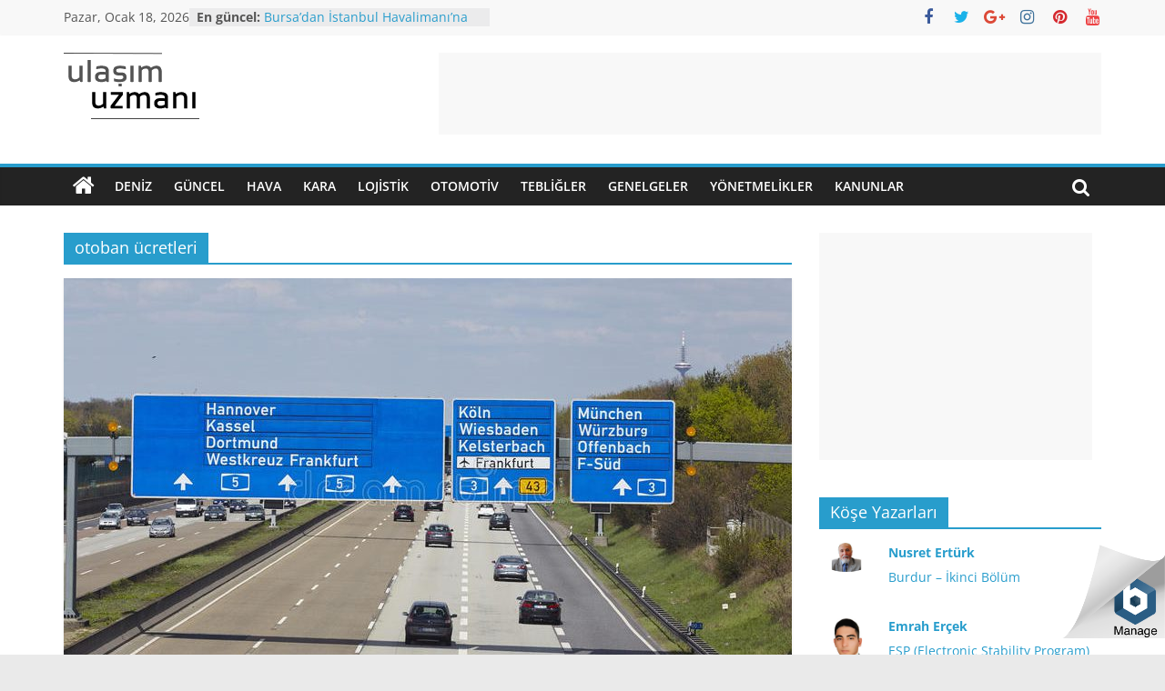

--- FILE ---
content_type: text/html; charset=UTF-8
request_url: https://www.ulasimuzmani.com/etiket/otoban-ucretleri/
body_size: 10509
content:
<!DOCTYPE html>
<html lang="tr">
<head>
			<meta charset="UTF-8"/>
		<meta name="viewport" content="width=device-width, initial-scale=1">
		<link rel="profile" href="http://gmpg.org/xfn/11"/>
		<title>otoban ücretleri &#8211; Ulaşım Uzmanı</title>
<meta name='robots' content='max-image-preview:large'/>
<link rel="alternate" type="application/rss+xml" title="Ulaşım Uzmanı &raquo; beslemesi" href="https://www.ulasimuzmani.com/feed/"/>
<link rel="alternate" type="application/rss+xml" title="Ulaşım Uzmanı &raquo; yorum beslemesi" href="https://www.ulasimuzmani.com/comments/feed/"/>
<link rel="alternate" type="application/rss+xml" title="Ulaşım Uzmanı &raquo; otoban ücretleri etiket beslemesi" href="https://www.ulasimuzmani.com/etiket/otoban-ucretleri/feed/"/>
<script type="text/javascript">window._wpemojiSettings={"baseUrl":"https:\/\/s.w.org\/images\/core\/emoji\/14.0.0\/72x72\/","ext":".png","svgUrl":"https:\/\/s.w.org\/images\/core\/emoji\/14.0.0\/svg\/","svgExt":".svg","source":{"concatemoji":"https:\/\/www.ulasimuzmani.com\/wp-includes\/js\/wp-emoji-release.min.js?ver=6.1.9"}};!function(e,a,t){var n,r,o,i=a.createElement("canvas"),p=i.getContext&&i.getContext("2d");function s(e,t){var a=String.fromCharCode,e=(p.clearRect(0,0,i.width,i.height),p.fillText(a.apply(this,e),0,0),i.toDataURL());return p.clearRect(0,0,i.width,i.height),p.fillText(a.apply(this,t),0,0),e===i.toDataURL()}function c(e){var t=a.createElement("script");t.src=e,t.defer=t.type="text/javascript",a.getElementsByTagName("head")[0].appendChild(t)}for(o=Array("flag","emoji"),t.supports={everything:!0,everythingExceptFlag:!0},r=0;r<o.length;r++)t.supports[o[r]]=function(e){if(p&&p.fillText)switch(p.textBaseline="top",p.font="600 32px Arial",e){case"flag":return s([127987,65039,8205,9895,65039],[127987,65039,8203,9895,65039])?!1:!s([55356,56826,55356,56819],[55356,56826,8203,55356,56819])&&!s([55356,57332,56128,56423,56128,56418,56128,56421,56128,56430,56128,56423,56128,56447],[55356,57332,8203,56128,56423,8203,56128,56418,8203,56128,56421,8203,56128,56430,8203,56128,56423,8203,56128,56447]);case"emoji":return!s([129777,127995,8205,129778,127999],[129777,127995,8203,129778,127999])}return!1}(o[r]),t.supports.everything=t.supports.everything&&t.supports[o[r]],"flag"!==o[r]&&(t.supports.everythingExceptFlag=t.supports.everythingExceptFlag&&t.supports[o[r]]);t.supports.everythingExceptFlag=t.supports.everythingExceptFlag&&!t.supports.flag,t.DOMReady=!1,t.readyCallback=function(){t.DOMReady=!0},t.supports.everything||(n=function(){t.readyCallback()},a.addEventListener?(a.addEventListener("DOMContentLoaded",n,!1),e.addEventListener("load",n,!1)):(e.attachEvent("onload",n),a.attachEvent("onreadystatechange",function(){"complete"===a.readyState&&t.readyCallback()})),(e=t.source||{}).concatemoji?c(e.concatemoji):e.wpemoji&&e.twemoji&&(c(e.twemoji),c(e.wpemoji)))}(window,document,window._wpemojiSettings);</script>
<style type="text/css">img.wp-smiley,img.emoji{display:inline!important;border:none!important;box-shadow:none!important;height:1em!important;width:1em!important;margin:0 .07em!important;vertical-align:-.1em!important;background:none!important;padding:0!important}</style>
	<link rel='stylesheet' id='wp-block-library-css' href='https://www.ulasimuzmani.com/wp-includes/css/dist/block-library/style.min.css?ver=6.1.9' type='text/css' media='all'/>
<style id='wp-block-library-theme-inline-css' type='text/css'>.wp-block-audio figcaption{color:#555;font-size:13px;text-align:center}.is-dark-theme .wp-block-audio figcaption{color:hsla(0,0%,100%,.65)}.wp-block-audio{margin:0 0 1em}.wp-block-code{border:1px solid #ccc;border-radius:4px;font-family:Menlo,Consolas,monaco,monospace;padding:.8em 1em}.wp-block-embed figcaption{color:#555;font-size:13px;text-align:center}.is-dark-theme .wp-block-embed figcaption{color:hsla(0,0%,100%,.65)}.wp-block-embed{margin:0 0 1em}.blocks-gallery-caption{color:#555;font-size:13px;text-align:center}.is-dark-theme .blocks-gallery-caption{color:hsla(0,0%,100%,.65)}.wp-block-image figcaption{color:#555;font-size:13px;text-align:center}.is-dark-theme .wp-block-image figcaption{color:hsla(0,0%,100%,.65)}.wp-block-image{margin:0 0 1em}.wp-block-pullquote{border-top:4px solid;border-bottom:4px solid;margin-bottom:1.75em;color:currentColor}.wp-block-pullquote__citation,.wp-block-pullquote cite,.wp-block-pullquote footer{color:currentColor;text-transform:uppercase;font-size:.8125em;font-style:normal}.wp-block-quote{border-left:.25em solid;margin:0 0 1.75em;padding-left:1em}.wp-block-quote cite,.wp-block-quote footer{color:currentColor;font-size:.8125em;position:relative;font-style:normal}.wp-block-quote.has-text-align-right{border-left:none;border-right:.25em solid;padding-left:0;padding-right:1em}.wp-block-quote.has-text-align-center{border:none;padding-left:0}.wp-block-quote.is-large,.wp-block-quote.is-style-large,.wp-block-quote.is-style-plain{border:none}.wp-block-search .wp-block-search__label{font-weight:700}.wp-block-search__button{border:1px solid #ccc;padding:.375em .625em}:where(.wp-block-group.has-background){padding:1.25em 2.375em}.wp-block-separator.has-css-opacity{opacity:.4}.wp-block-separator{border:none;border-bottom:2px solid;margin-left:auto;margin-right:auto}.wp-block-separator.has-alpha-channel-opacity{opacity:1}.wp-block-separator:not(.is-style-wide):not(.is-style-dots){width:100px}.wp-block-separator.has-background:not(.is-style-dots){border-bottom:none;height:1px}.wp-block-separator.has-background:not(.is-style-wide):not(.is-style-dots){height:2px}.wp-block-table{margin:"0 0 1em 0"}.wp-block-table thead{border-bottom:3px solid}.wp-block-table tfoot{border-top:3px solid}.wp-block-table td,.wp-block-table th{word-break:normal}.wp-block-table figcaption{color:#555;font-size:13px;text-align:center}.is-dark-theme .wp-block-table figcaption{color:hsla(0,0%,100%,.65)}.wp-block-video figcaption{color:#555;font-size:13px;text-align:center}.is-dark-theme .wp-block-video figcaption{color:hsla(0,0%,100%,.65)}.wp-block-video{margin:0 0 1em}.wp-block-template-part.has-background{padding:1.25em 2.375em;margin-top:0;margin-bottom:0}</style>
<link rel='stylesheet' id='classic-theme-styles-css' href='https://www.ulasimuzmani.com/wp-includes/css/classic-themes.min.css?ver=1' type='text/css' media='all'/>
<style id='global-styles-inline-css' type='text/css'>body{--wp--preset--color--black:#000;--wp--preset--color--cyan-bluish-gray:#abb8c3;--wp--preset--color--white:#fff;--wp--preset--color--pale-pink:#f78da7;--wp--preset--color--vivid-red:#cf2e2e;--wp--preset--color--luminous-vivid-orange:#ff6900;--wp--preset--color--luminous-vivid-amber:#fcb900;--wp--preset--color--light-green-cyan:#7bdcb5;--wp--preset--color--vivid-green-cyan:#00d084;--wp--preset--color--pale-cyan-blue:#8ed1fc;--wp--preset--color--vivid-cyan-blue:#0693e3;--wp--preset--color--vivid-purple:#9b51e0;--wp--preset--gradient--vivid-cyan-blue-to-vivid-purple:linear-gradient(135deg,rgba(6,147,227,1) 0%,#9b51e0 100%);--wp--preset--gradient--light-green-cyan-to-vivid-green-cyan:linear-gradient(135deg,#7adcb4 0%,#00d082 100%);--wp--preset--gradient--luminous-vivid-amber-to-luminous-vivid-orange:linear-gradient(135deg,rgba(252,185,0,1) 0%,rgba(255,105,0,1) 100%);--wp--preset--gradient--luminous-vivid-orange-to-vivid-red:linear-gradient(135deg,rgba(255,105,0,1) 0%,#cf2e2e 100%);--wp--preset--gradient--very-light-gray-to-cyan-bluish-gray:linear-gradient(135deg,#eee 0%,#a9b8c3 100%);--wp--preset--gradient--cool-to-warm-spectrum:linear-gradient(135deg,#4aeadc 0%,#9778d1 20%,#cf2aba 40%,#ee2c82 60%,#fb6962 80%,#fef84c 100%);--wp--preset--gradient--blush-light-purple:linear-gradient(135deg,#ffceec 0%,#9896f0 100%);--wp--preset--gradient--blush-bordeaux:linear-gradient(135deg,#fecda5 0%,#fe2d2d 50%,#6b003e 100%);--wp--preset--gradient--luminous-dusk:linear-gradient(135deg,#ffcb70 0%,#c751c0 50%,#4158d0 100%);--wp--preset--gradient--pale-ocean:linear-gradient(135deg,#fff5cb 0%,#b6e3d4 50%,#33a7b5 100%);--wp--preset--gradient--electric-grass:linear-gradient(135deg,#caf880 0%,#71ce7e 100%);--wp--preset--gradient--midnight:linear-gradient(135deg,#020381 0%,#2874fc 100%);--wp--preset--duotone--dark-grayscale:url(#wp-duotone-dark-grayscale);--wp--preset--duotone--grayscale:url(#wp-duotone-grayscale);--wp--preset--duotone--purple-yellow:url(#wp-duotone-purple-yellow);--wp--preset--duotone--blue-red:url(#wp-duotone-blue-red);--wp--preset--duotone--midnight:url(#wp-duotone-midnight);--wp--preset--duotone--magenta-yellow:url(#wp-duotone-magenta-yellow);--wp--preset--duotone--purple-green:url(#wp-duotone-purple-green);--wp--preset--duotone--blue-orange:url(#wp-duotone-blue-orange);--wp--preset--font-size--small:13px;--wp--preset--font-size--medium:20px;--wp--preset--font-size--large:36px;--wp--preset--font-size--x-large:42px;--wp--preset--spacing--20:.44rem;--wp--preset--spacing--30:.67rem;--wp--preset--spacing--40:1rem;--wp--preset--spacing--50:1.5rem;--wp--preset--spacing--60:2.25rem;--wp--preset--spacing--70:3.38rem;--wp--preset--spacing--80:5.06rem}:where(.is-layout-flex){gap:.5em}body .is-layout-flow>.alignleft{float:left;margin-inline-start:0;margin-inline-end:2em}body .is-layout-flow>.alignright{float:right;margin-inline-start:2em;margin-inline-end:0}body .is-layout-flow>.aligncenter{margin-left:auto!important;margin-right:auto!important}body .is-layout-constrained>.alignleft{float:left;margin-inline-start:0;margin-inline-end:2em}body .is-layout-constrained>.alignright{float:right;margin-inline-start:2em;margin-inline-end:0}body .is-layout-constrained>.aligncenter{margin-left:auto!important;margin-right:auto!important}body .is-layout-constrained > :where(:not(.alignleft):not(.alignright):not(.alignfull)){max-width:var(--wp--style--global--content-size);margin-left:auto!important;margin-right:auto!important}body .is-layout-constrained>.alignwide{max-width:var(--wp--style--global--wide-size)}body .is-layout-flex{display:flex}body .is-layout-flex{flex-wrap:wrap;align-items:center}body .is-layout-flex>*{margin:0}:where(.wp-block-columns.is-layout-flex){gap:2em}.has-black-color{color:var(--wp--preset--color--black)!important}.has-cyan-bluish-gray-color{color:var(--wp--preset--color--cyan-bluish-gray)!important}.has-white-color{color:var(--wp--preset--color--white)!important}.has-pale-pink-color{color:var(--wp--preset--color--pale-pink)!important}.has-vivid-red-color{color:var(--wp--preset--color--vivid-red)!important}.has-luminous-vivid-orange-color{color:var(--wp--preset--color--luminous-vivid-orange)!important}.has-luminous-vivid-amber-color{color:var(--wp--preset--color--luminous-vivid-amber)!important}.has-light-green-cyan-color{color:var(--wp--preset--color--light-green-cyan)!important}.has-vivid-green-cyan-color{color:var(--wp--preset--color--vivid-green-cyan)!important}.has-pale-cyan-blue-color{color:var(--wp--preset--color--pale-cyan-blue)!important}.has-vivid-cyan-blue-color{color:var(--wp--preset--color--vivid-cyan-blue)!important}.has-vivid-purple-color{color:var(--wp--preset--color--vivid-purple)!important}.has-black-background-color{background-color:var(--wp--preset--color--black)!important}.has-cyan-bluish-gray-background-color{background-color:var(--wp--preset--color--cyan-bluish-gray)!important}.has-white-background-color{background-color:var(--wp--preset--color--white)!important}.has-pale-pink-background-color{background-color:var(--wp--preset--color--pale-pink)!important}.has-vivid-red-background-color{background-color:var(--wp--preset--color--vivid-red)!important}.has-luminous-vivid-orange-background-color{background-color:var(--wp--preset--color--luminous-vivid-orange)!important}.has-luminous-vivid-amber-background-color{background-color:var(--wp--preset--color--luminous-vivid-amber)!important}.has-light-green-cyan-background-color{background-color:var(--wp--preset--color--light-green-cyan)!important}.has-vivid-green-cyan-background-color{background-color:var(--wp--preset--color--vivid-green-cyan)!important}.has-pale-cyan-blue-background-color{background-color:var(--wp--preset--color--pale-cyan-blue)!important}.has-vivid-cyan-blue-background-color{background-color:var(--wp--preset--color--vivid-cyan-blue)!important}.has-vivid-purple-background-color{background-color:var(--wp--preset--color--vivid-purple)!important}.has-black-border-color{border-color:var(--wp--preset--color--black)!important}.has-cyan-bluish-gray-border-color{border-color:var(--wp--preset--color--cyan-bluish-gray)!important}.has-white-border-color{border-color:var(--wp--preset--color--white)!important}.has-pale-pink-border-color{border-color:var(--wp--preset--color--pale-pink)!important}.has-vivid-red-border-color{border-color:var(--wp--preset--color--vivid-red)!important}.has-luminous-vivid-orange-border-color{border-color:var(--wp--preset--color--luminous-vivid-orange)!important}.has-luminous-vivid-amber-border-color{border-color:var(--wp--preset--color--luminous-vivid-amber)!important}.has-light-green-cyan-border-color{border-color:var(--wp--preset--color--light-green-cyan)!important}.has-vivid-green-cyan-border-color{border-color:var(--wp--preset--color--vivid-green-cyan)!important}.has-pale-cyan-blue-border-color{border-color:var(--wp--preset--color--pale-cyan-blue)!important}.has-vivid-cyan-blue-border-color{border-color:var(--wp--preset--color--vivid-cyan-blue)!important}.has-vivid-purple-border-color{border-color:var(--wp--preset--color--vivid-purple)!important}.has-vivid-cyan-blue-to-vivid-purple-gradient-background{background:var(--wp--preset--gradient--vivid-cyan-blue-to-vivid-purple)!important}.has-light-green-cyan-to-vivid-green-cyan-gradient-background{background:var(--wp--preset--gradient--light-green-cyan-to-vivid-green-cyan)!important}.has-luminous-vivid-amber-to-luminous-vivid-orange-gradient-background{background:var(--wp--preset--gradient--luminous-vivid-amber-to-luminous-vivid-orange)!important}.has-luminous-vivid-orange-to-vivid-red-gradient-background{background:var(--wp--preset--gradient--luminous-vivid-orange-to-vivid-red)!important}.has-very-light-gray-to-cyan-bluish-gray-gradient-background{background:var(--wp--preset--gradient--very-light-gray-to-cyan-bluish-gray)!important}.has-cool-to-warm-spectrum-gradient-background{background:var(--wp--preset--gradient--cool-to-warm-spectrum)!important}.has-blush-light-purple-gradient-background{background:var(--wp--preset--gradient--blush-light-purple)!important}.has-blush-bordeaux-gradient-background{background:var(--wp--preset--gradient--blush-bordeaux)!important}.has-luminous-dusk-gradient-background{background:var(--wp--preset--gradient--luminous-dusk)!important}.has-pale-ocean-gradient-background{background:var(--wp--preset--gradient--pale-ocean)!important}.has-electric-grass-gradient-background{background:var(--wp--preset--gradient--electric-grass)!important}.has-midnight-gradient-background{background:var(--wp--preset--gradient--midnight)!important}.has-small-font-size{font-size:var(--wp--preset--font-size--small)!important}.has-medium-font-size{font-size:var(--wp--preset--font-size--medium)!important}.has-large-font-size{font-size:var(--wp--preset--font-size--large)!important}.has-x-large-font-size{font-size:var(--wp--preset--font-size--x-large)!important}.wp-block-navigation a:where(:not(.wp-element-button)){color:inherit}:where(.wp-block-columns.is-layout-flex){gap:2em}.wp-block-pullquote{font-size:1.5em;line-height:1.6}</style>
<link rel='stylesheet' id='colormag_style-css' href='https://www.ulasimuzmani.com/wp-content/themes/colormag/style.css?ver=2.1.4' type='text/css' media='all'/>
<link rel='stylesheet' id='colormag-featured-image-popup-css-css' href='https://www.ulasimuzmani.com/wp-content/themes/colormag/js/magnific-popup/magnific-popup.min.css?ver=2.1.4' type='text/css' media='all'/>
<link rel='stylesheet' id='colormag-fontawesome-css' href='https://www.ulasimuzmani.com/wp-content/themes/colormag/fontawesome/css/font-awesome.min.css?ver=2.1.4' type='text/css' media='all'/>
<script type='text/javascript' src='https://www.ulasimuzmani.com/wp-includes/js/jquery/jquery.min.js?ver=3.6.1' id='jquery-core-js'></script>
<script type='text/javascript' src='https://www.ulasimuzmani.com/wp-includes/js/jquery/jquery-migrate.min.js?ver=3.3.2' id='jquery-migrate-js'></script>
<!--[if lte IE 8]>
<script type='text/javascript' src='https://www.ulasimuzmani.com/wp-content/themes/colormag/js/html5shiv.min.js?ver=2.1.4' id='html5-js'></script>
<![endif]-->
<link rel="https://api.w.org/" href="https://www.ulasimuzmani.com/wp-json/"/><link rel="alternate" type="application/json" href="https://www.ulasimuzmani.com/wp-json/wp/v2/tags/767"/><link rel="EditURI" type="application/rsd+xml" title="RSD" href="https://www.ulasimuzmani.com/xmlrpc.php?rsd"/>
<link rel="wlwmanifest" type="application/wlwmanifest+xml" href="https://www.ulasimuzmani.com/wp-includes/wlwmanifest.xml"/>
<meta name="generator" content="WordPress 6.1.9"/>
<style type="text/css">.recentcomments a{display:inline!important;padding:0!important;margin:0!important}</style><link rel="icon" href="https://www.ulasimuzmani.com/wp-content/uploads/2017/10/cropped-Untitled-1-32x32.png" sizes="32x32"/>
<link rel="icon" href="https://www.ulasimuzmani.com/wp-content/uploads/2017/10/cropped-Untitled-1-192x192.png" sizes="192x192"/>
<link rel="apple-touch-icon" href="https://www.ulasimuzmani.com/wp-content/uploads/2017/10/cropped-Untitled-1-180x180.png"/>
<meta name="msapplication-TileImage" content="https://www.ulasimuzmani.com/wp-content/uploads/2017/10/cropped-Untitled-1-270x270.png"/>
		<style type="text/css" id="wp-custom-css">.cd-fa-info{margin-bottom:9%}.avatar-60{margin-right:5%}.vcard{font-weight:bold}</style>
		</head>

<body class="archive tag tag-otoban-ucretleri tag-767 wp-custom-logo wp-embed-responsive right-sidebar wide">

<svg xmlns="http://www.w3.org/2000/svg" viewBox="0 0 0 0" width="0" height="0" focusable="false" role="none" style="visibility: hidden; position: absolute; left: -9999px; overflow: hidden;"><defs><filter id="wp-duotone-dark-grayscale"><feColorMatrix color-interpolation-filters="sRGB" type="matrix" values=" .299 .587 .114 0 0 .299 .587 .114 0 0 .299 .587 .114 0 0 .299 .587 .114 0 0 "/><feComponentTransfer color-interpolation-filters="sRGB"><feFuncR type="table" tableValues="0 0.49803921568627"/><feFuncG type="table" tableValues="0 0.49803921568627"/><feFuncB type="table" tableValues="0 0.49803921568627"/><feFuncA type="table" tableValues="1 1"/></feComponentTransfer><feComposite in2="SourceGraphic" operator="in"/></filter></defs></svg><svg xmlns="http://www.w3.org/2000/svg" viewBox="0 0 0 0" width="0" height="0" focusable="false" role="none" style="visibility: hidden; position: absolute; left: -9999px; overflow: hidden;"><defs><filter id="wp-duotone-grayscale"><feColorMatrix color-interpolation-filters="sRGB" type="matrix" values=" .299 .587 .114 0 0 .299 .587 .114 0 0 .299 .587 .114 0 0 .299 .587 .114 0 0 "/><feComponentTransfer color-interpolation-filters="sRGB"><feFuncR type="table" tableValues="0 1"/><feFuncG type="table" tableValues="0 1"/><feFuncB type="table" tableValues="0 1"/><feFuncA type="table" tableValues="1 1"/></feComponentTransfer><feComposite in2="SourceGraphic" operator="in"/></filter></defs></svg><svg xmlns="http://www.w3.org/2000/svg" viewBox="0 0 0 0" width="0" height="0" focusable="false" role="none" style="visibility: hidden; position: absolute; left: -9999px; overflow: hidden;"><defs><filter id="wp-duotone-purple-yellow"><feColorMatrix color-interpolation-filters="sRGB" type="matrix" values=" .299 .587 .114 0 0 .299 .587 .114 0 0 .299 .587 .114 0 0 .299 .587 .114 0 0 "/><feComponentTransfer color-interpolation-filters="sRGB"><feFuncR type="table" tableValues="0.54901960784314 0.98823529411765"/><feFuncG type="table" tableValues="0 1"/><feFuncB type="table" tableValues="0.71764705882353 0.25490196078431"/><feFuncA type="table" tableValues="1 1"/></feComponentTransfer><feComposite in2="SourceGraphic" operator="in"/></filter></defs></svg><svg xmlns="http://www.w3.org/2000/svg" viewBox="0 0 0 0" width="0" height="0" focusable="false" role="none" style="visibility: hidden; position: absolute; left: -9999px; overflow: hidden;"><defs><filter id="wp-duotone-blue-red"><feColorMatrix color-interpolation-filters="sRGB" type="matrix" values=" .299 .587 .114 0 0 .299 .587 .114 0 0 .299 .587 .114 0 0 .299 .587 .114 0 0 "/><feComponentTransfer color-interpolation-filters="sRGB"><feFuncR type="table" tableValues="0 1"/><feFuncG type="table" tableValues="0 0.27843137254902"/><feFuncB type="table" tableValues="0.5921568627451 0.27843137254902"/><feFuncA type="table" tableValues="1 1"/></feComponentTransfer><feComposite in2="SourceGraphic" operator="in"/></filter></defs></svg><svg xmlns="http://www.w3.org/2000/svg" viewBox="0 0 0 0" width="0" height="0" focusable="false" role="none" style="visibility: hidden; position: absolute; left: -9999px; overflow: hidden;"><defs><filter id="wp-duotone-midnight"><feColorMatrix color-interpolation-filters="sRGB" type="matrix" values=" .299 .587 .114 0 0 .299 .587 .114 0 0 .299 .587 .114 0 0 .299 .587 .114 0 0 "/><feComponentTransfer color-interpolation-filters="sRGB"><feFuncR type="table" tableValues="0 0"/><feFuncG type="table" tableValues="0 0.64705882352941"/><feFuncB type="table" tableValues="0 1"/><feFuncA type="table" tableValues="1 1"/></feComponentTransfer><feComposite in2="SourceGraphic" operator="in"/></filter></defs></svg><svg xmlns="http://www.w3.org/2000/svg" viewBox="0 0 0 0" width="0" height="0" focusable="false" role="none" style="visibility: hidden; position: absolute; left: -9999px; overflow: hidden;"><defs><filter id="wp-duotone-magenta-yellow"><feColorMatrix color-interpolation-filters="sRGB" type="matrix" values=" .299 .587 .114 0 0 .299 .587 .114 0 0 .299 .587 .114 0 0 .299 .587 .114 0 0 "/><feComponentTransfer color-interpolation-filters="sRGB"><feFuncR type="table" tableValues="0.78039215686275 1"/><feFuncG type="table" tableValues="0 0.94901960784314"/><feFuncB type="table" tableValues="0.35294117647059 0.47058823529412"/><feFuncA type="table" tableValues="1 1"/></feComponentTransfer><feComposite in2="SourceGraphic" operator="in"/></filter></defs></svg><svg xmlns="http://www.w3.org/2000/svg" viewBox="0 0 0 0" width="0" height="0" focusable="false" role="none" style="visibility: hidden; position: absolute; left: -9999px; overflow: hidden;"><defs><filter id="wp-duotone-purple-green"><feColorMatrix color-interpolation-filters="sRGB" type="matrix" values=" .299 .587 .114 0 0 .299 .587 .114 0 0 .299 .587 .114 0 0 .299 .587 .114 0 0 "/><feComponentTransfer color-interpolation-filters="sRGB"><feFuncR type="table" tableValues="0.65098039215686 0.40392156862745"/><feFuncG type="table" tableValues="0 1"/><feFuncB type="table" tableValues="0.44705882352941 0.4"/><feFuncA type="table" tableValues="1 1"/></feComponentTransfer><feComposite in2="SourceGraphic" operator="in"/></filter></defs></svg><svg xmlns="http://www.w3.org/2000/svg" viewBox="0 0 0 0" width="0" height="0" focusable="false" role="none" style="visibility: hidden; position: absolute; left: -9999px; overflow: hidden;"><defs><filter id="wp-duotone-blue-orange"><feColorMatrix color-interpolation-filters="sRGB" type="matrix" values=" .299 .587 .114 0 0 .299 .587 .114 0 0 .299 .587 .114 0 0 .299 .587 .114 0 0 "/><feComponentTransfer color-interpolation-filters="sRGB"><feFuncR type="table" tableValues="0.098039215686275 1"/><feFuncG type="table" tableValues="0 0.66274509803922"/><feFuncB type="table" tableValues="0.84705882352941 0.41960784313725"/><feFuncA type="table" tableValues="1 1"/></feComponentTransfer><feComposite in2="SourceGraphic" operator="in"/></filter></defs></svg>		<div id="page" class="hfeed site">
				<a class="skip-link screen-reader-text" href="#main">Skip to content</a>
				<header id="masthead" class="site-header clearfix ">
				<div id="header-text-nav-container" class="clearfix">
		
			<div class="news-bar">
				<div class="inner-wrap">
					<div class="tg-news-bar__one">
						
		<div class="date-in-header">
			Pazar, Ocak 18, 2026		</div>

		
		<div class="breaking-news">
			<strong class="breaking-news-latest">En güncel:</strong>

			<ul class="newsticker">
									<li>
						<a href="https://www.ulasimuzmani.com/bursadan-istanbul-havalimanina-otobus-seferi-baslatiliyor/" title="Bursa&#8217;dan İstanbul Havalimanı&#8217;na otobüs seferi başlatılıyor.">
							Bursa&#8217;dan İstanbul Havalimanı&#8217;na otobüs seferi başlatılıyor.						</a>
					</li>
									<li>
						<a href="https://www.ulasimuzmani.com/istanbulda-toplu-ulasim-araclarinda-65-yas-ustu-ve-20-yas-altiseyahat-yasagi-kaldirildi/" title="İstanbul&#8217;da Toplu ulaşım araçlarında 65 Yaş üstü ve 20 Yaş altı,seyahat yasağı kaldırıldı.">
							İstanbul&#8217;da Toplu ulaşım araçlarında 65 Yaş üstü ve 20 Yaş altı,seyahat yasağı kaldırıldı.						</a>
					</li>
									<li>
						<a href="https://www.ulasimuzmani.com/koronavirus-ile-mucadelede-yeni-donem-normalesme-sureci-kriterleri-aciklandi/" title="Koronavirüs ile Mücadelede Yeni Dönem Normaleşme süreci kriterleri açıklandı.">
							Koronavirüs ile Mücadelede Yeni Dönem Normaleşme süreci kriterleri açıklandı.						</a>
					</li>
									<li>
						<a href="https://www.ulasimuzmani.com/yuksek-hizli-trenle-seyahatlerde-normallesme-donemi-basliyor/" title="Yüksek Hızlı Trenle seyahatlerde, normalleşme dönemi başlıyor.">
							Yüksek Hızlı Trenle seyahatlerde, normalleşme dönemi başlıyor.						</a>
					</li>
									<li>
						<a href="https://www.ulasimuzmani.com/balikesir-bursa-karayolu-yogun-kar-yagisi-nedeniyle-trafige-kapandi-arac-kuyrugu-25-kilometreyi-buldu/" title="Balıkesir-Bursa karayolu yoğun kar yağışı nedeniyle trafiğe kapandı! Araç kuyruğu 25 kilometreyi buldu">
							Balıkesir-Bursa karayolu yoğun kar yağışı nedeniyle trafiğe kapandı! Araç kuyruğu 25 kilometreyi buldu						</a>
					</li>
							</ul>
		</div>

							</div>

					<div class="tg-news-bar__two">
						
		<div class="social-links">
			<ul>
				<li><a href="https://www.facebook.com/ulasimuzmani/" target="_blank"><i class="fa fa-facebook"></i></a></li><li><a href="#" target="_blank"><i class="fa fa-twitter"></i></a></li><li><a href="#" target="_blank"><i class="fa fa-google-plus"></i></a></li><li><a href="#" target="_blank"><i class="fa fa-instagram"></i></a></li><li><a href="#" target="_blank"><i class="fa fa-pinterest"></i></a></li><li><a href="#" target="_blank"><i class="fa fa-youtube"></i></a></li>			</ul>
		</div><!-- .social-links -->
							</div>
				</div>
			</div>

			
		<div class="inner-wrap">
			<div id="header-text-nav-wrap" class="clearfix">

				<div id="header-left-section">
											<div id="header-logo-image">
							<a href="https://www.ulasimuzmani.com/" class="custom-logo-link" rel="home"><img width="150" height="73" src="https://www.ulasimuzmani.com/wp-content/uploads/2017/10/cropped-logo.png" class="custom-logo" alt="Ulaşım Uzmanı" decoding="async"/></a>						</div><!-- #header-logo-image -->
						
					<div id="header-text" class="screen-reader-text">
													<h3 id="site-title">
								<a href="https://www.ulasimuzmani.com/" title="Ulaşım Uzmanı" rel="home">Ulaşım Uzmanı</a>
							</h3>
						
													<p id="site-description">
								Ulaşımın ana sayfası							</p><!-- #site-description -->
											</div><!-- #header-text -->
				</div><!-- #header-left-section -->

				<div id="header-right-section">
											<div id="header-right-sidebar" class="clearfix">
							<aside id="custom_html-4" class="widget_text widget widget_custom_html clearfix"><div class="textwidget custom-html-widget"><script async src="//pagead2.googlesyndication.com/pagead/js/adsbygoogle.js"></script>
<!-- Ulaşım Uzmanı 728 x 90 -->
<ins class="adsbygoogle" style="display:inline-block;width:728px;height:90px" data-ad-client="ca-pub-7998612725898804" data-ad-slot="4088758575"></ins>
<script>(adsbygoogle=window.adsbygoogle||[]).push({});</script></div></aside>						</div>
										</div><!-- #header-right-section -->

			</div><!-- #header-text-nav-wrap -->
		</div><!-- .inner-wrap -->

		
		<nav id="site-navigation" class="main-navigation clearfix" role="navigation">
			<div class="inner-wrap clearfix">
				
					<div class="home-icon">
						<a href="https://www.ulasimuzmani.com/" title="Ulaşım Uzmanı">
							<i class="fa fa-home"></i>
						</a>
					</div>
				
									<div class="search-random-icons-container">
													<div class="top-search-wrap">
								<i class="fa fa-search search-top"></i>
								<div class="search-form-top">
									
<form action="https://www.ulasimuzmani.com/" class="search-form searchform clearfix" method="get" role="search">

	<div class="search-wrap">
		<input type="search" class="s field" name="s" value="" placeholder="Ara"/>

		<button class="search-icon" type="submit"></button>
	</div>

</form><!-- .searchform -->
								</div>
							</div>
											</div>
				
				<p class="menu-toggle"></p>
				<div class="menu-primary-container"><ul id="menu-primary" class="menu"><li id="menu-item-9770" class="menu-item menu-item-type-taxonomy menu-item-object-category menu-item-9770"><a href="https://www.ulasimuzmani.com/kategori/deniz/">Deniz</a></li>
<li id="menu-item-9771" class="menu-item menu-item-type-taxonomy menu-item-object-category menu-item-9771"><a href="https://www.ulasimuzmani.com/kategori/guncel/">Güncel</a></li>
<li id="menu-item-9772" class="menu-item menu-item-type-taxonomy menu-item-object-category menu-item-9772"><a href="https://www.ulasimuzmani.com/kategori/hava/">Hava</a></li>
<li id="menu-item-9773" class="menu-item menu-item-type-taxonomy menu-item-object-category menu-item-9773"><a href="https://www.ulasimuzmani.com/kategori/kara/">Kara</a></li>
<li id="menu-item-9774" class="menu-item menu-item-type-taxonomy menu-item-object-category menu-item-9774"><a href="https://www.ulasimuzmani.com/kategori/lojistik/">Lojistik</a></li>
<li id="menu-item-9775" class="menu-item menu-item-type-taxonomy menu-item-object-category menu-item-9775"><a href="https://www.ulasimuzmani.com/kategori/otomotiv/">Otomotiv</a></li>
<li id="menu-item-9840" class="menu-item menu-item-type-post_type menu-item-object-page menu-item-9840"><a href="https://www.ulasimuzmani.com/tebligler/">Tebliğler</a></li>
<li id="menu-item-9842" class="menu-item menu-item-type-post_type menu-item-object-page menu-item-9842"><a href="https://www.ulasimuzmani.com/genelgeler/">Genelgeler</a></li>
<li id="menu-item-9841" class="menu-item menu-item-type-post_type menu-item-object-page menu-item-9841"><a href="https://www.ulasimuzmani.com/yonetmelikler/">Yönetmelikler</a></li>
<li id="menu-item-9843" class="menu-item menu-item-type-post_type menu-item-object-page menu-item-9843"><a href="https://www.ulasimuzmani.com/kanunlar/">Kanunlar</a></li>
</ul></div>
			</div>
		</nav>

				</div><!-- #header-text-nav-container -->
				</header><!-- #masthead -->
				<div id="main" class="clearfix">
				<div class="inner-wrap clearfix">
		
	<div id="primary">
		<div id="content" class="clearfix">

			
		<header class="page-header">
			
				<h1 class="page-title">
					<span>
						otoban ücretleri					</span>
				</h1>
						</header><!-- .page-header -->

		
				<div class="article-container">

					
<article id="post-10678" class="post-10678 post type-post status-publish format-standard has-post-thumbnail hentry category-guncel category-lojistik tag-almanya tag-colekt tag-dkv tag-lojistik tag-nakliye tag-otoban tag-otoban-kullanim-ucreti tag-otoban-ucretleri tag-parali tag-parali-yol tag-tir tag-tool tag-uluslararasi-nakliye">
	
				<div class="featured-image">
				<a href="https://www.ulasimuzmani.com/almanyada-tum-yollar-1-temmuzdan-itibaren-parali-olacak/" title="Almanya’da tüm yollar 1 Temmuz’dan itibaren paralı olacak">
					<img width="800" height="445" src="https://www.ulasimuzmani.com/wp-content/uploads/2018/06/frankfurt-airport-autobahn-roadsign-to-airport-federal-beneath-germany-direction-kreuz-road-sign-53209241-800x445.jpg" class="attachment-colormag-featured-image size-colormag-featured-image wp-post-image" alt="" decoding="async"/>				</a>
			</div>
			
	<div class="article-content clearfix">

		<div class="above-entry-meta"><span class="cat-links"><a href="https://www.ulasimuzmani.com/kategori/guncel/" rel="category tag">Güncel</a>&nbsp;<a href="https://www.ulasimuzmani.com/kategori/lojistik/" style="background:#af5093" rel="category tag">Lojistik</a>&nbsp;</span></div>
		<header class="entry-header">
			<h2 class="entry-title">
				<a href="https://www.ulasimuzmani.com/almanyada-tum-yollar-1-temmuzdan-itibaren-parali-olacak/" title="Almanya’da tüm yollar 1 Temmuz’dan itibaren paralı olacak">Almanya’da tüm yollar 1 Temmuz’dan itibaren paralı olacak</a>
			</h2>
		</header>

		<div class="below-entry-meta">
			<span class="posted-on"><a href="https://www.ulasimuzmani.com/almanyada-tum-yollar-1-temmuzdan-itibaren-parali-olacak/" title="16:28" rel="bookmark"><i class="fa fa-calendar-o"></i> <time class="entry-date published updated" datetime="2018-06-20T16:28:21+03:00">20 Haziran 2018</time></a></span>
			<span class="byline">
				<span class="author vcard">
					<i class="fa fa-user"></i>
					<a class="url fn n" href="https://www.ulasimuzmani.com/author/editor/" title="editor">
						editor					</a>
				</span>
			</span>

							<span class="comments">
						<a href="https://www.ulasimuzmani.com/almanyada-tum-yollar-1-temmuzdan-itibaren-parali-olacak/#respond"><i class="fa fa-comment"></i> 0 yorum</a>					</span>
				<span class="tag-links"><i class="fa fa-tags"></i><a href="https://www.ulasimuzmani.com/etiket/almanya/" rel="tag">almanya</a>, <a href="https://www.ulasimuzmani.com/etiket/colekt/" rel="tag">colekt</a>, <a href="https://www.ulasimuzmani.com/etiket/dkv/" rel="tag">dkv</a>, <a href="https://www.ulasimuzmani.com/etiket/lojistik/" rel="tag">lojistik</a>, <a href="https://www.ulasimuzmani.com/etiket/nakliye/" rel="tag">nakliye</a>, <a href="https://www.ulasimuzmani.com/etiket/otoban/" rel="tag">otoban</a>, <a href="https://www.ulasimuzmani.com/etiket/otoban-kullanim-ucreti/" rel="tag">otoban kullanım ücreti</a>, <a href="https://www.ulasimuzmani.com/etiket/otoban-ucretleri/" rel="tag">otoban ücretleri</a>, <a href="https://www.ulasimuzmani.com/etiket/parali/" rel="tag">paralı</a>, <a href="https://www.ulasimuzmani.com/etiket/parali-yol/" rel="tag">paralı yol</a>, <a href="https://www.ulasimuzmani.com/etiket/tir/" rel="tag">tır</a>, <a href="https://www.ulasimuzmani.com/etiket/tool/" rel="tag">tool</a>, <a href="https://www.ulasimuzmani.com/etiket/uluslararasi-nakliye/" rel="tag">uluslararası nakliye</a></span></div>
		<div class="entry-content clearfix">
			<p>1 Temmuz 2018’den itibaren 7.5 tonun üzerindeki araçlar için Almanya&#8217;daki otoyol ücretleri tüm ulusal karayollarını kapsayacak şekilde genişletilecek. Uygulama otobanlar</p>
			<a class="more-link" title="Almanya’da tüm yollar 1 Temmuz’dan itibaren paralı olacak" href="https://www.ulasimuzmani.com/almanyada-tum-yollar-1-temmuzdan-itibaren-parali-olacak/">
				<span>Devam</span>
			</a>
		</div>

	</div>

	</article>

				</div>

				
		</div><!-- #content -->
	</div><!-- #primary -->


<div id="secondary">
	
	<aside id="custom_html-3" class="widget_text widget widget_custom_html clearfix"><div class="textwidget custom-html-widget"><script async src="//pagead2.googlesyndication.com/pagead/js/adsbygoogle.js"></script>
<!-- Ulaşım Uzmanı 300 x 250 1 -->
<ins class="adsbygoogle" style="display:inline-block;width:300px;height:250px" data-ad-client="ca-pub-7998612725898804" data-ad-slot="5565491776"></ins>
<script>(adsbygoogle=window.adsbygoogle||[]).push({});</script></div></aside><aside id="cd_fa-3" class="widget featured-authors clearfix"><h3 class="widget-title"><span>Köşe Yazarları</span></h3><div class="cd-fa-wrap"><div class="avatar-wrap"><img alt='' src='https://www.ulasimuzmani.com/wp-content/uploads/2017/10/3-nusret-erturk-585-313-300x161.jpg' srcset='https://www.ulasimuzmani.com/wp-content/uploads/2017/10/3-nusret-erturk-585-313-300x161.jpg 300w, https://www.ulasimuzmani.com/wp-content/uploads/2017/10/3-nusret-erturk-585-313.jpg 585w' class='avatar avatar-60 photo' height='60' width='60' loading='lazy' decoding='async'/></div><div class="cd-fa-info">	<span class="author vcard"><a href="https://www.ulasimuzmani.com/author/nusret-erturk/" title="Posts by Nusret Ertürk" rel="author">Nusret Ertürk</a></span><ul>						<li><a href="https://www.ulasimuzmani.com/burdur-2/" title="Burdur &#8211; İkinci Bölüm" class="featured-contrib-story">Burdur &#8211; İkinci Bölüm</a></li>
					</ul></div><div class="fix"></div></div><div class="cd-fa-wrap"><div class="avatar-wrap"><img alt='' src='https://www.ulasimuzmani.com/wp-content/uploads/2017/11/enckbokqnxpvlsobap7p.jpeg' srcset='https://www.ulasimuzmani.com/wp-content/uploads/2017/11/enckbokqnxpvlsobap7p.jpeg 295w, https://www.ulasimuzmani.com/wp-content/uploads/2017/11/enckbokqnxpvlsobap7p-150x150.jpeg 150w' class='avatar avatar-60 photo' height='60' width='60' loading='lazy' decoding='async'/></div><div class="cd-fa-info">	<span class="author vcard"><a href="https://www.ulasimuzmani.com/author/emrah-ercek/" title="Posts by Emrah Erçek" rel="author">Emrah Erçek</a></span><ul>						<li><a href="https://www.ulasimuzmani.com/esp-electronic-stability-program-elektronik-denge-programi/" title="ESP (Electronic Stability Program) ELEKTRONİK DENGE PROGRAMI" class="featured-contrib-story">ESP (Electronic Stability Program) ELEKTRONİK DENGE PROGRAMI</a></li>
					</ul></div><div class="fix"></div></div><div class="cd-fa-wrap"><div class="avatar-wrap"><img alt='' src='https://www.ulasimuzmani.com/wp-content/uploads/2017/11/serdarbas.jpg' srcset='https://www.ulasimuzmani.com/wp-content/uploads/2017/11/serdarbas.jpg 200w, https://www.ulasimuzmani.com/wp-content/uploads/2017/11/serdarbas-150x150.jpg 150w' class='avatar avatar-60 photo' height='60' width='60' loading='lazy' decoding='async'/></div><div class="cd-fa-info">	<span class="author vcard"><a href="https://www.ulasimuzmani.com/author/serdar-bas/" title="Posts by Serdar Baş" rel="author">Serdar Baş</a></span><ul>						<li><a href="https://www.ulasimuzmani.com/gundemimiz-e-fatura-sonra-da-e-bilet/" title="Gündemimiz ; E-FATURA sonra da  E-BİLET" class="featured-contrib-story">Gündemimiz ; E-FATURA sonra da  E-BİLET</a></li>
					</ul></div><div class="fix"></div></div><div class="cd-fa-wrap"><div class="avatar-wrap"><img alt='' src='https://www.ulasimuzmani.com/wp-content/uploads/2017/11/8-mustafa-yildirim-200-200.jpg' srcset='https://www.ulasimuzmani.com/wp-content/uploads/2017/11/8-mustafa-yildirim-200-200.jpg 200w, https://www.ulasimuzmani.com/wp-content/uploads/2017/11/8-mustafa-yildirim-200-200-150x150.jpg 150w' class='avatar avatar-60 photo' height='60' width='60' loading='lazy' decoding='async'/></div><div class="cd-fa-info">	<span class="author vcard"><a href="https://www.ulasimuzmani.com/author/mustafa-yildirim/" title="Posts by Mustafa Yıldırım" rel="author">Mustafa Yıldırım</a></span><ul>						<li><a href="https://www.ulasimuzmani.com/ibrahim-caglarin-ardindan/" title="İbrahim Çağlar’ın ardından" class="featured-contrib-story">İbrahim Çağlar’ın ardından</a></li>
					</ul></div><div class="fix"></div></div><div class="cd-fa-wrap"><div class="avatar-wrap"><img alt='' src='https://www.ulasimuzmani.com/wp-content/uploads/2017/10/11-tugrul-erturk-200-200.jpg' srcset='https://www.ulasimuzmani.com/wp-content/uploads/2017/10/11-tugrul-erturk-200-200.jpg 200w, https://www.ulasimuzmani.com/wp-content/uploads/2017/10/11-tugrul-erturk-200-200-150x150.jpg 150w' class='avatar avatar-60 photo' height='60' width='60' loading='lazy' decoding='async'/></div><div class="cd-fa-info">	<span class="author vcard"><a href="https://www.ulasimuzmani.com/author/tugrul-erturk/" title="Posts by Tuğrul Ertürk" rel="author">Tuğrul Ertürk</a></span><ul>						<li><a href="https://www.ulasimuzmani.com/metro-turizm-muavin-skandali-ve-etkileri/" title="Metro Turizm muavin skandalı ve etkileri" class="featured-contrib-story">Metro Turizm muavin skandalı ve etkileri</a></li>
					</ul></div><div class="fix"></div></div><div class="cd-fa-wrap"><div class="avatar-wrap"><img alt='' src='https://www.ulasimuzmani.com/wp-content/uploads/2017/11/13-ihsan-memis-200-200.jpg' srcset='https://www.ulasimuzmani.com/wp-content/uploads/2017/11/13-ihsan-memis-200-200.jpg 200w, https://www.ulasimuzmani.com/wp-content/uploads/2017/11/13-ihsan-memis-200-200-150x150.jpg 150w' class='avatar avatar-60 photo' height='60' width='60' loading='lazy' decoding='async'/></div><div class="cd-fa-info">	<span class="author vcard"><a href="https://www.ulasimuzmani.com/author/ihsan-memis/" title="Posts by İhsan Memiş" rel="author">İhsan Memiş</a></span><ul>						<li><a href="https://www.ulasimuzmani.com/trafik-kazalarinda-cokca-olen-universite-ogrencilerinin-sorumlulugu-kime-aittir/" title="Trafik Kazalarında Çokça  Ölen Üniversite Öğrencilerinin  Sorumluluğu  Kime Aittir?" class="featured-contrib-story">Trafik Kazalarında Çokça  Ölen Üniversite Öğrencilerinin  Sorumluluğu  Kime Aittir?</a></li>
					</ul></div><div class="fix"></div></div></aside><aside id="recent-comments-4" class="widget widget_recent_comments clearfix"><h3 class="widget-title"><span>Son Yorumlar</span></h3><ul id="recentcomments"><li class="recentcomments"><a href="https://www.ulasimuzmani.com/8-1-yolcu-tasima-kapasiteli-minibus-tipi-araclarin-otomobil-sinifina-dusurulmesi/#comment-68518">8+1 Yolcu Taşıma Kapasiteli Minibüs tipi Araçların Otomobil Sınıfına Düşürülmesi</a> için <span class="comment-author-link">MAHMUT</span></li><li class="recentcomments"><a href="https://www.ulasimuzmani.com/8-1-yolcu-tasima-kapasiteli-minibus-tipi-araclarin-otomobil-sinifina-dusurulmesi/#comment-29095">8+1 Yolcu Taşıma Kapasiteli Minibüs tipi Araçların Otomobil Sınıfına Düşürülmesi</a> için <span class="comment-author-link">editor</span></li><li class="recentcomments"><a href="https://www.ulasimuzmani.com/turizm-tasimaciligi-sektoru-ve-turizm-tasimaciligi-nedir-2/#comment-9906">Turizm taşımacılığı sektörü ve Turizm taşımacılığı nedir?</a> için <span class="comment-author-link">BAHRİ YAKAK</span></li><li class="recentcomments"><a href="https://www.ulasimuzmani.com/8-1-yolcu-tasima-kapasiteli-minibus-tipi-araclarin-otomobil-sinifina-dusurulmesi/#comment-651">8+1 Yolcu Taşıma Kapasiteli Minibüs tipi Araçların Otomobil Sınıfına Düşürülmesi</a> için <span class="comment-author-link">zeynel altın</span></li><li class="recentcomments"><a href="https://www.ulasimuzmani.com/denize-yapilan-ikinci-havalimaninda-yeni-bir-rekor/#comment-543">Denize Yapılan İkinci Havalimanında Yeni Bir Rekor</a> için <span class="comment-author-link">SAFFET ULAŞ</span></li></ul></aside>
	</div>
		</div><!-- .inner-wrap -->
				</div><!-- #main -->
				<footer id="colophon" class="clearfix ">
		
<div class="footer-widgets-wrapper">
	<div class="inner-wrap">
		<div class="footer-widgets-area clearfix">
			<div class="tg-footer-main-widget">
				<div class="tg-first-footer-widget">
					<aside id="text-2" class="widget widget_text clearfix"><h3 class="widget-title"><span>Ulaşım Uzmanı</span></h3>			<div class="textwidget">Ulaşım Uzmanı - Ulaşımın Ana Sayfası. 2012 yılından beri Türkiye ve dünyadan ulaşım sektörü ile ilgili en güncel ve doğru haberleri iletiyoruz. Uzman yazar kadromuz sektördeki güncel habeleri kendi pencerelerinden tarafsızca yorumlamaktadırlar. Ulaşım Uzmanı ekibi, yazarların görüşlerine müdahale etmeden onları kullanıcılara ulaştırmayı taahhüt eder.</div>
		</aside>				</div>
			</div>

			<div class="tg-footer-other-widgets">
				<div class="tg-second-footer-widget">
					<aside id="text-3" class="widget widget_text clearfix"><h3 class="widget-title"><span>Önemli Bağlantılar</span></h3>			<div class="textwidget"><ul>
<li><a href="http://www.ulasim.gov.tr/">Ulusal Ulaşım Portalı</a></li>
<li> <a href="http://www.ubak.gov.tr/">TC Ulaştırma Denizcilik ve Haberleşme Bakanlığı</a></li>
<li> <a href="http://www.tcdd.gov.tr/">Türkiye Cumhuriyeti Devlet Demiryolları</a></li>
<li> <a href="http://ido.com.tr//">İstanbul Deniz Otobüsleri</a></li>
<li> <a href="http://www.iett.istanbul/tr/main/hatlar/">İETT hat bilgileri</a></li>
<li> <a href="https://budo.burulas.com.tr/tr/Page/VoyageTime">Bursa Deniz Otobüsü Seferleri</a></li>
</ul></div>
		</aside>				</div>
				<div class="tg-third-footer-widget">
					<aside id="text-4" class="widget widget_text clearfix"><h3 class="widget-title"><span>Hızlı Erişim</span></h3>			<div class="textwidget"><ul>
                       
                        <li><a href="#">Güncel</a></li>
                        <li><a href="#">Yazarlar</a></li>
                        <li><a href="#">Kara</a></li>
                        <li><a href="#">Hava</a></li>
                        <li><a href="#">Deniz</a></li>
                        <li><a href="#">Lojistik</a></li>
                        <li><a href="#">Otomotiv</a></li>
                    </ul></div>
		</aside>				</div>
				<div class="tg-fourth-footer-widget">
					<aside id="colormag_300x250_advertisement_widget-3" class="widget widget_300x250_advertisement clearfix">
		<div class="advertisement_300x250">
							<div class="advertisement-title">
					<h3 class="widget-title"><span>Destekçiler</span></h3>				</div>
						</div>

		</aside>				</div>
			</div>
		</div>
	</div>
</div>
		<div class="footer-socket-wrapper clearfix">
			<div class="inner-wrap">
				<div class="footer-socket-area">
		
		<div class="footer-socket-right-section">
			
		<div class="social-links">
			<ul>
				<li><a href="https://www.facebook.com/ulasimuzmani/" target="_blank"><i class="fa fa-facebook"></i></a></li><li><a href="#" target="_blank"><i class="fa fa-twitter"></i></a></li><li><a href="#" target="_blank"><i class="fa fa-google-plus"></i></a></li><li><a href="#" target="_blank"><i class="fa fa-instagram"></i></a></li><li><a href="#" target="_blank"><i class="fa fa-pinterest"></i></a></li><li><a href="#" target="_blank"><i class="fa fa-youtube"></i></a></li>			</ul>
		</div><!-- .social-links -->
				</div>

				<div class="footer-socket-left-section">
			<div class="copyright">Tüm hakları saklıdır &copy; 2026 <a href="https://www.ulasimuzmani.com/" title="Ulaşım Uzmanı"><span>Ulaşım Uzmanı</span></a>.<br>Tema: ThemeGrill tarafından <a href="https://themegrill.com/themes/colormag" target="_blank" title="ColorMag" rel="nofollow"><span>ColorMag</span></a>. Altyapı <a href="https://wordpress.org" target="_blank" title="WordPress" rel="nofollow"><span>WordPress</span></a>.</div>		</div>
				</div><!-- .footer-socket-area -->
					</div><!-- .inner-wrap -->
		</div><!-- .footer-socket-wrapper -->
				</footer><!-- #colophon -->
				<a href="#masthead" id="scroll-up"><i class="fa fa-chevron-up"></i></a>
				</div><!-- #page -->
		<script type='text/javascript' src='https://www.ulasimuzmani.com/wp-content/themes/colormag/js/jquery.bxslider.min.js?ver=2.1.4' id='colormag-bxslider-js'></script>
<script type='text/javascript' src='https://www.ulasimuzmani.com/wp-content/themes/colormag/js/sticky/jquery.sticky.min.js?ver=2.1.4' id='colormag-sticky-menu-js'></script>
<script type='text/javascript' src='https://www.ulasimuzmani.com/wp-content/themes/colormag/js/news-ticker/jquery.newsTicker.min.js?ver=2.1.4' id='colormag-news-ticker-js'></script>
<script type='text/javascript' src='https://www.ulasimuzmani.com/wp-content/themes/colormag/js/magnific-popup/jquery.magnific-popup.min.js?ver=2.1.4' id='colormag-featured-image-popup-js'></script>
<script type='text/javascript' src='https://www.ulasimuzmani.com/wp-content/themes/colormag/js/navigation.min.js?ver=2.1.4' id='colormag-navigation-js'></script>
<script type='text/javascript' src='https://www.ulasimuzmani.com/wp-content/themes/colormag/js/fitvids/jquery.fitvids.min.js?ver=2.1.4' id='colormag-fitvids-js'></script>
<script type='text/javascript' src='https://www.ulasimuzmani.com/wp-content/themes/colormag/js/skip-link-focus-fix.min.js?ver=2.1.4' id='colormag-skip-link-focus-fix-js'></script>
<script type='text/javascript' src='https://www.ulasimuzmani.com/wp-content/themes/colormag/js/colormag-custom.min.js?ver=2.1.4' id='colormag-custom-js'></script>

  <div id="bitnami-banner" data-banner-id="7b800">  <style>#bitnami-banner{z-index:100000;height:80px;padding:0;width:120px;background:transparent;position:fixed;right:0;bottom:0;border:0 solid #ededed}#bitnami-banner .bitnami-corner-image-div{position:fixed;right:0;bottom:0;border:0;z-index:100001;height:110px}#bitnami-banner .bitnami-corner-image-div .bitnami-corner-image{position:fixed;right:0;bottom:0;border:0;z-index:100001;height:110px}#bitnami-close-banner-button{height:12px;width:12px;z-index:10000000000;position:fixed;right:5px;bottom:65px;display:none;cursor:pointer}</style>  <img id="bitnami-close-banner-button" alt="Close Bitnami banner" src="/bitnami/images/close.png"/>  <div class="bitnami-corner-image-div">     <a href="/bitnami/index.html" target="_blank">       <img class="bitnami-corner-image" alt="Bitnami" src="/bitnami/images/corner-logo.png"/>     </a>  </div>  <script type="text/javascript" src="/bitnami/banner.js"></script> </div>   </body>
</html>


--- FILE ---
content_type: text/html; charset=utf-8
request_url: https://www.google.com/recaptcha/api2/aframe
body_size: 248
content:
<!DOCTYPE HTML><html><head><meta http-equiv="content-type" content="text/html; charset=UTF-8"></head><body><script nonce="CCfhp1cFpRXlRESi2zuZnQ">/** Anti-fraud and anti-abuse applications only. See google.com/recaptcha */ try{var clients={'sodar':'https://pagead2.googlesyndication.com/pagead/sodar?'};window.addEventListener("message",function(a){try{if(a.source===window.parent){var b=JSON.parse(a.data);var c=clients[b['id']];if(c){var d=document.createElement('img');d.src=c+b['params']+'&rc='+(localStorage.getItem("rc::a")?sessionStorage.getItem("rc::b"):"");window.document.body.appendChild(d);sessionStorage.setItem("rc::e",parseInt(sessionStorage.getItem("rc::e")||0)+1);localStorage.setItem("rc::h",'1768696641060');}}}catch(b){}});window.parent.postMessage("_grecaptcha_ready", "*");}catch(b){}</script></body></html>